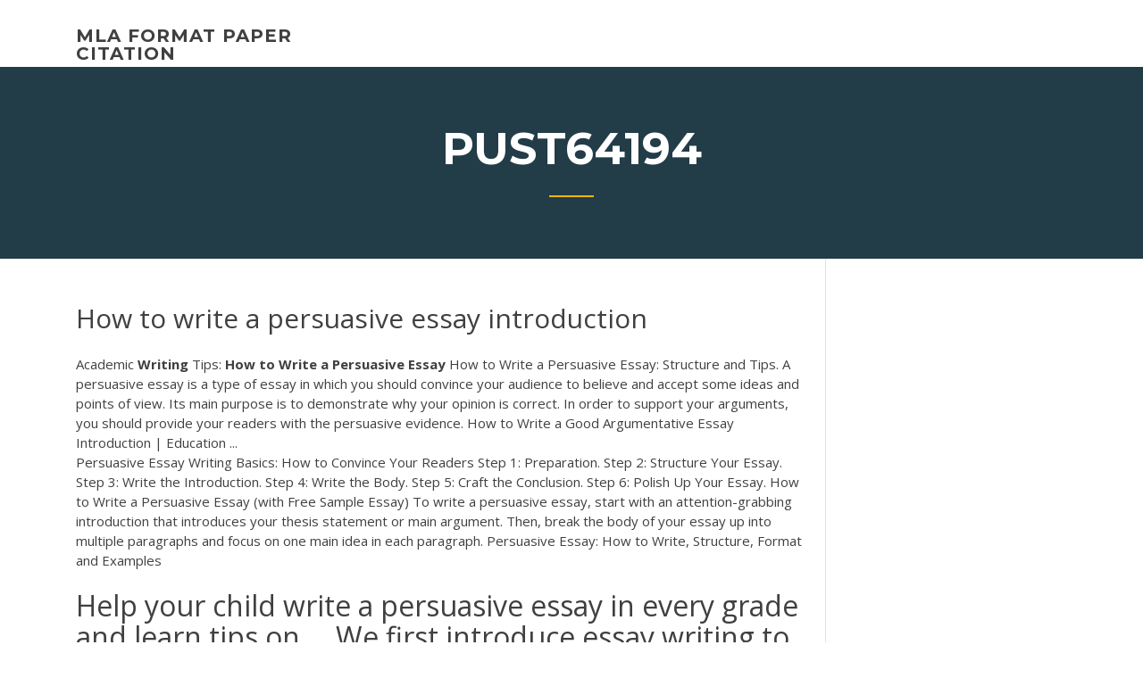

--- FILE ---
content_type: text/html; charset=utf-8
request_url: https://essayservices2020ufc.web.app/pust64194cy/how-to-write-a-persuasive-essay-introduction-589.html
body_size: 4660
content:
<!doctype html>
<html lang="en-US">
<head>
	<meta charset="UTF-8" />
	<meta name="viewport" content="width=device-width, initial-scale=1" />
	<link rel="profile" href="http://gmpg.org/xfn/11" />
	<title>How to write a persuasive essay introduction hvsfu</title>


	<link rel='stylesheet' id='wp-block-library-css' href='https://essayservices2020ufc.web.app/wp-includes/css/dist/block-library/style.min.css?ver=5.3' type='text/css' media='all' />
<link rel='stylesheet' id='wp-block-library-theme-css' href='https://essayservices2020ufc.web.app/wp-includes/css/dist/block-library/theme.min.css?ver=5.3' type='text/css' media='all' />
<link rel='stylesheet' id='education-lms-fonts-css' href='https://fonts.googleapis.com/css?family=Open+Sans%3A400%2C400i%2C700%2C700i%7CMontserrat%3A300%2C400%2C600%2C700&#038;subset=latin%2Clatin-ext' type='text/css' media='all' />
<link rel='stylesheet' id='bootstrap-css' href='https://essayservices2020ufc.web.app/wp-content/themes/education-lms/assets/css/bootstrap.min.css?ver=4.0.0' type='text/css' media='' />
<link rel='stylesheet' id='slick-css' href='https://essayservices2020ufc.web.app/wp-content/themes/education-lms/assets/css/slick.css?ver=1.8' type='text/css' media='' />
<link rel='stylesheet' id='font-awesome-css' href='https://essayservices2020ufc.web.app/wp-content/themes/education-lms/assets/css/font-awesome.min.css?ver=4.7.0' type='text/css' media='' />
<link rel='stylesheet' id='education-lms-style-css' href='https://essayservices2020ufc.web.app/wp-content/themes/education-lms/style.css?ver=5.3' type='text/css' media='all' />
<script type='text/javascript' src='https://essayservices2020ufc.web.app/wp-content/themes/education-lms/assets/js/comments.js'></script>
<style id='education-lms-style-inline-css' type='text/css'>

	        button, input[type="button"], input[type="reset"], input[type="submit"],
		    .titlebar .triangled_colored_separator,
		    .widget-area .widget-title::after,
		    .carousel-wrapper h2.title::after,
		    .course-item .course-thumbnail .price,
		    .site-footer .footer-social,
		    .single-lp_course .lp-single-course ul.learn-press-nav-tabs .course-nav.active,
		    .single-lp_course .lp-single-course ul.learn-press-nav-tabs .course-nav:hover,
		    .widget_tag_cloud a:hover,
		    .header-top .header-contact-wrapper .btn-secondary,
            .header-type3 .header-top .header-contact-wrapper .box-icon,
            a.btn-all-courses:hover,
            .course-grid-layout2 .intro-item:before,
            .learnpress .learn-press-pagination .page-numbers > li span,
            .courses-search-widget::after
		     { background: #ffb606; }

            a:hover, a:focus, a:active,
            .main-navigation a:hover,
            .nav-menu ul li.current-menu-item a,
            .nav-menu ul li a:hover,
            .entry-title a:hover,
            .main-navigation .current_page_item > a, .main-navigation .current-menu-item > a, .main-navigation .current_page_ancestor > a, .main-navigation .current-menu-ancestor > a,
            .entry-meta span i,
            .site-footer a:hover,
            .blog .entry-header .entry-date, .archive .entry-header .entry-date,
            .site-footer .copyright-area span,
            .breadcrumbs a:hover span,
            .carousel-wrapper .slick-arrow:hover:before,
            .recent-post-carousel .post-item .btn-readmore:hover,
            .recent-post-carousel .post-item .recent-news-meta span i,
            .recent-post-carousel .post-item .entry-title a:hover,
            .single-lp_course .course-info li i,
            .search-form .search-submit,
            .header-top .header-contact-wrapper li .box-icon i,
            .course-grid-layout2 .intro-item .all-course a:hover,
            .course-filter div.mixitup-control-active, .course-filter div:hover
            {
                color: #ffb606;
            }

		    .recent-post-carousel .post-item .btn-readmore:hover,
		    .carousel-wrapper .slick-arrow:hover,
		    .single-lp_course .lp-single-course .course-curriculum ul.curriculum-sections .section-header,
		    .widget_tag_cloud a:hover,
            .readmore a:hover,
            a.btn-all-courses,
            .learnpress .learn-press-pagination .page-numbers > li span,
            .course-filter div.mixitup-control-active, .course-filter div:hover {
                border-color: #ffb606;
            }
			.container { max-width: 1230px; }
		    .site-branding .site-logo, .site-logo { max-width: 90px; }
		    
		    .topbar .cart-contents { color: #fff; }
		    .topbar .cart-contents i, .topbar .cart-contents { font-size: 14px; }
	
		 .titlebar { background-color: #457992; padding-top: 5%; padding-bottom: 5%; background-image: url(); background-repeat: no-repeat; background-size: cover; background-position: center center;  }
	
</style>
<script type='text/javascript' src='https://essayservices2020ufc.web.app/wp-includes/js/jquery/jquery.js?ver=1.12.4-wp'></script>
<script type='text/javascript' src='https://essayservices2020ufc.web.app/wp-includes/js/jquery/jquery-migrate.min.js?ver=1.4.1'></script>
<script type='text/javascript' src='https://essayservices2020ufc.web.app/wp-content/themes/education-lms/assets/js/slick.min.js?ver=1.8'></script>
<meta name="generator" content="WordPress 7.4 Beta" />
</head>

<body class="archive category  category-17 wp-embed-responsive hfeed">

<div id="page" class="site">
	<a class="skip-link screen-reader-text" href="#content">Skip to content</a>

	<header id="masthead" class="site-header">
        
        <div class="header-default">
            <div class="container">
                <div class="row">
                    <div class="col-md-5 col-lg-4">
                                <div class="site-branding">

            <div class="site-logo">
			                </div>

            <div>
			                        <p class="site-title"><a href="https://essayservices2020ufc.web.app/" rel="home">mla format paper citation</a></p>
			                </div>

        </div><!-- .site-branding -->
                            </div>

                    <div class="col-lg-8 pull-right">
                                <a href="#" class="mobile-menu" id="mobile-open"><span></span></a>
        <nav id="site-navigation" class="main-navigation">
		            </nav><!-- #site-navigation -->
                            </div>
                </div>
            </div>
        </div>
			</header><!-- #masthead -->

    <div class="nav-form ">
        <div class="nav-content">
            <div class="nav-spec">
                <nav class="nav-menu">
                                                            <div class="mobile-menu nav-is-visible"><span></span></div>
                                                        </nav>
            </div>
        </div>
    </div>

                <div class="titlebar">
                <div class="container">

					<h1 class="header-title">Pust64194</h1>                    <div class="triangled_colored_separator"></div>
                </div>
            </div>
			
	<div id="content" class="site-content">
	<div id="primary" class="content-area">
		<div class="container">
            <div class="row">
                <main id="main" class="site-main col-md-9">

                    <div class="blog-content">
		            
			            
<article id="post-589" class="post-589 post type-post status-publish format-standard hentry ">
	<h1 class="entry-title">How to write a persuasive essay introduction</h1>
	<div class="entry-content">
Academic <b>Writing</b> Tips: <b>How to Write</b> <b>a Persuasive</b> <b>Essay</b> How to Write a Persuasive Essay: Structure and Tips. A persuasive essay is a type of essay in which you should convince your audience to believe and accept some ideas and points of view. Its main purpose is to demonstrate why your opinion is correct. In order to support your arguments, you should provide your readers with the persuasive evidence. How to Write a Good Argumentative Essay Introduction | Education ...
<p>Persuasive Essay Writing Basics: How to Convince Your Readers Step 1: Preparation.  Step 2: Structure Your Essay.  Step 3: Write the Introduction.  Step 4: Write the Body.  Step 5: Craft the Conclusion.  Step 6: Polish Up Your Essay. How to Write a Persuasive Essay (with Free Sample Essay) To write a persuasive essay, start with an attention-grabbing introduction that introduces your thesis statement or main argument. Then, break the body of your essay up into multiple paragraphs and focus on one main idea in each paragraph. Persuasive Essay: How to Write, Structure, Format and Examples</p>
<h2>Help your child write a persuasive essay in every grade and learn tips on ... We  first introduce essay writing to students at the elementary level, with our ...</h2>
<p>What is a good persuasive essay: format, outline and other important points you  ... You need to have a thesis in the introduction, arguments with explanations ... Persuasive Essay Elements TALA—Professional Development to Support Academic Writing ... Persuasive  essays should include an introduction that captures the audience's attention and  ... How to Write an Introduction Sentence for a Persuasive Essay | The ... Compose most of your persuasive essay first and then reread your essay's body  paragraphs. Writing your introduction first will limit your ability to write, as you ... Persuasive Essay Writing Guide: Outline, Examples | EssayPro Mar 19, 2017 ... When writing a persuasive essay, the writer must conduct solid research and  analysis to .... The same goes for a persuasive essay introduction.</p>
<h3>Persuasive essay outline. Preparation is the first thing that should come in your mind before you going to do any thing. Here is a persuasive essay outline as it should be. Introduction: Your introduction should be focused on gaining the attention of the reader. Make it quick and snappy.</h3>
<p><b>Persuasive</b> <b>Essay</b> <b>Introduction</b> Structure - <b>How</b> <b>to</b> <b>Write</b> <b>a</b> ... Persuasive essay introduction 4. Persuasive perfect body part 5. Persuasive introduction conclusion 6. It will be useful not only for your assignments, but sets a good foundation for your life outside of high school, VET, introduction university as well, when you may have to negotiate with bosses, persuade customers to purchase your amazing ... <b>How</b> <b>to</b> <b>write</b> <b>a</b> <b>introduction</b> <b>to</b> <b>a</b> <b>persuasive</b> <b>essay</b> Mobile business plan solving a direct variation problem how can i write essay in english words how to write a speech about yourself research paper middle school powerpoint urgent care center business plan prom essay contest free research papers online with works cited amelia earhart research paper essay how to do a persuasive essay introduction ... Rhetorical questions in <b>persuasive</b> <b>essays</b> - HGPublishing.com Blog</p>
<h3><b>How</b> <b>to</b> <b>write</b> <b>a</b> <b>Persuasive</b> <b>Essay</b> - a free guide from <b>Essay</b>.uk.com</h3>
<p>Writing Best <b>Persuasive</b> <b>Essay</b>: Professional ... - <b>Write</b> My Paper Writing a persuasive essay on any topic is not an easy task. There are different ways to start and end such type of paper. With this article, you will be able to write a good persuasive essay on all possible topics and get the best grade in your college. Tips on Writing a <b>Persuasive</b> <b>Essay</b> | Time4Writing Write an essay convincing the board to adopt your position." As shown in this persuasive writing prompt, the main purpose is not to inform, but to "persuade" or "convince" an audience (the school board) to think or act a certain way. The Five-Step Writing Process for Persuasive Essays <b>How</b> <b>to</b> <b>Write</b> <b>a</b> <b>Persuasive</b> <b>Essay</b>: Step-by-Step Guide Persuasive Essay Format. When you picked a topic from the list of persuasive essay ideas (or molded your own), it is time to start writing. A persuasive essay format has three sections: introduction, body, and conclusion. The body has an additional section of the opposing view paragraph. A brief description of the format is given below: Writing <b>Persuasive</b> <b>Essays</b> | Ereading Worksheets</p>
<h2>5+ Persuasive Essay Examples &amp; Samples – PDF, DOC</h2>
<p>Persuasive writing is writing that tries to convince a reader to do something or ...  INTRODUCTION with a “hook” and thesis statement ... The 6 Paragraph Essay:. Hints On Writing Persuasive Essays About Books - GradeMiners Writing a persuasive essay has a purpose of encouraging readers to accept a ...  a book and its author and introduce a clear thesis statement that reveals your ... Writing Best Persuasive Essay: Professional Tips And Examples Writing a persuasive essay on any topic is not an easy task. There are ... The Best  Essay Structure: Introduction, Body Paragraphs, Conclusion. This type of work ...</p><p>Don’t know how to write an essay introduction that is “killer?” Here are some great tips on making your introductions sell your entire piece. <span><b class=sec>Persuasive Essay</b>: Tips on Writing</span> It doesn’t matter how good your convincing skills are, sometimes you need to write persuasive essays. We made a guide for you to simplify this task. <span><b class=sec>How To</b> <b class=sec>Write</b> <b class=sec>Persuasive</b> Custom <b class=sec>Essay</b> <b class=sec>Introduction</b>…</span> It is a brilliant topic to inquire about. In the first place, a pro will take the responsibility from shoulders and provide you a good deal more spare time to the office on other assignments. <span><b class=sec>Write</b> <b class=sec>persuasive</b> <b class=sec>essay</b> environment</span> . Name: _____ Persuasive write persuasive essay environment Essay Examples. The essay below is an example of a persuasive essay that uses supporting</p>
<ul><li><a href="https://writezoes.firebaseapp.com/leeper69898bugi/what-are-some-good-argument-essay-topics-3.html">what are some good argument essay topics</a></li><li><a href="https://iwritettw.firebaseapp.com/filsinger39975qy/essay-introduction-examples-university-1.html">essay introduction examples university</a></li><li><a href="https://myblog2020mhe.web.app">how to do a college research paper</a></li><li><a href="https://writezgulf.firebaseapp.com/coovert86118tu/how-do-you-quote-a-quote-in-an-essay-gej.html">how do you quote a quote in an essay</a></li><li><a href="https://essayservices2020mwe.web.app">wqrrite an essay for free</a></li><li><a href="https://courseslzcv.firebaseapp.com/duka27630nob/law-school-admissions-essay-duk.html">law school admissions essay</a></li></ul>
	</div><!-- .entry-content -->

	<div class="entry-footer">
		<div class="row">

			<div class="col-md-12">
							</div>

		</div>
	</div>


</article><!-- #post-589 --></div><!-- #post-589 -->
</div>
</main><!-- #main -->
<aside id="secondary" class="widget-area col-sm-3">
	<div class="sidebar-inner">
		<section id="search-2" class="widget widget_search"><form role="search" method="get" id="searchform" class="search-form" action="https://essayservices2020ufc.web.app/">
    <label for="s">
    	<input type="text" value="" placeholder="Search &hellip;" name="s" id="s" />
    </label>
    <button type="submit" class="search-submit">
        <i class="fa fa-search"></i>
    </button>
    </form></section>		<section id="recent-posts-2" class="widget widget_recent_entries">		<h2 class="widget-title">New Posts</h2>		<ul>
<li>
<a href="https://essayservices2020ufc.web.app/mccully63284gimu/how-to-find-answers-for-homework-nuj.html">How to find answers for homework</a>
</li><li>
<a href="https://essayservices2020ufc.web.app/wohl18343vet/essay-on-who-am-i-hity.html">Essay on who am i</a>
</li><li>
<a href="https://essayservices2020ufc.web.app/attwood16013jese/where-to-find-research-papers-1292.html">Where to find research papers</a>
</li><li>
<a href="https://essayservices2020ufc.web.app/attwood16013jese/essay-titles-in-mla-2292.html">Essay titles in mla</a>
</li><li>
<a href="https://essayservices2020ufc.web.app/attwood16013jese/september-11-essays-2953.html">September 11 essays</a>
</li>
</ul>
		</section>    </div>
</aside><!-- #secondary -->
            </div>
        </div>
	</div><!-- #primary -->


	</div><!-- #content -->

	<footer id="colophon" class="site-footer">

		
		<div id="footer" class="container">

			
                        <div class="footer-widgets">
                <div class="row">
                    <div class="col-md-3">
			            		<div id="recent-posts-5" class="widget widget_recent_entries">		<h3 class="widget-title"><span>Featured Posts</span></h3>		<ul>
<li>
<a href="https://essayservices2020ufc.web.app/pust64194cy/answers-to-science-homework-coxe.html">Answers to science homework</a>
</li><li>
<a href="https://essayservices2020ufc.web.app/attwood16013jese/complaint-letters-to-companies-bik.html">Complaint letters to companies</a>
</li><li>
<a href="https://essayservices2020ufc.web.app/mccully63284gimu/learn-to-write-an-essay-myso.html">Learn to write an essay</a>
</li><li>
<a href="https://essayservices2020ufc.web.app/attwood16013jese/scholarships-with-short-essays-1325.html">Scholarships with short essays</a>
</li><li>
<a href="https://essayservices2020ufc.web.app/pust64194cy/how-to-write-a-proper-thesis-statement-xomo.html">How to write a proper thesis statement</a>
</li>
					</ul>
		</div>                    </div>
                    <div class="col-md-3">
			            		<div id="recent-posts-6" class="widget widget_recent_entries">		<h3 class="widget-title"><span>Editors Choice</span></h3>		<ul>
<li>
<a href="https://essayservices2020ufc.web.app/pust64194cy/problem-and-solution-papers-luv.html">Problem and solution papers</a>
</li><li>
<a href="https://essayservices2020ufc.web.app/mccully63284gimu/how-to-write-an-analysis-for-a-lab-1675.html">How to write an analysis for a lab</a>
</li><li>
<a href="https://essayservices2020ufc.web.app/mccully63284gimu/sample-comparison-contrast-essays-keh.html">Sample comparison contrast essays</a>
</li><li>
<a href="https://essayservices2020ufc.web.app/pust64194cy/apa-style-headings-example-paper-juj.html">Apa style headings example paper</a>
</li><li>
<a href="https://essayservices2020ufc.web.app/pust64194cy/report-writing-powerpoint-251.html">Report writing powerpoint</a>
</li>
					</ul>
		</div>                    </div>
                    <div class="col-md-3">
			            <div id="text-3" class="widget widget_text"><h3 class="widget-title"><span>About US</span></h3>			<div class="textwidget"><p><b>Persuasive</b> <b>essay</b>, <b>how</b> <b>to</b> <b>write</b> without errors | Orderessay.org</p>
</div>
		</div>                    </div>
                    <div class="col-md-3">
			                                </div>
                </div>
            </div>
            
            <div class="copyright-area">
                <div class="row">
                    <div class="col-sm-6">
                        <div class="site-info">
	                        Copyright &copy; 2020 <a href="https://essayservices2020ufc.web.app/" title="mla format paper citation">mla format paper citation</a> - Education LMS</a> theme by <span>FilaThemes</span></div><!-- .site-info -->
                    </div>
                    <div class="col-sm-6">
                        
                    </div>
                </div>
            </div>

        </div>
	</footer><!-- #colophon -->
</div><!-- #page -->

<script type='text/javascript'>
/* <![CDATA[ */
var Education_LMS = {"menu_sidebar":"left","sticky_header":"0"};
/* ]]> */
</script>
<script type='text/javascript' src='https://essayservices2020ufc.web.app/wp-content/themes/education-lms/assets/js/custom.js?ver=5.3'></script>
<script type='text/javascript' src='https://essayservices2020ufc.web.app/wp-includes/js/wp-embed.min.js?ver=5.3'></script>
</body>
</html>